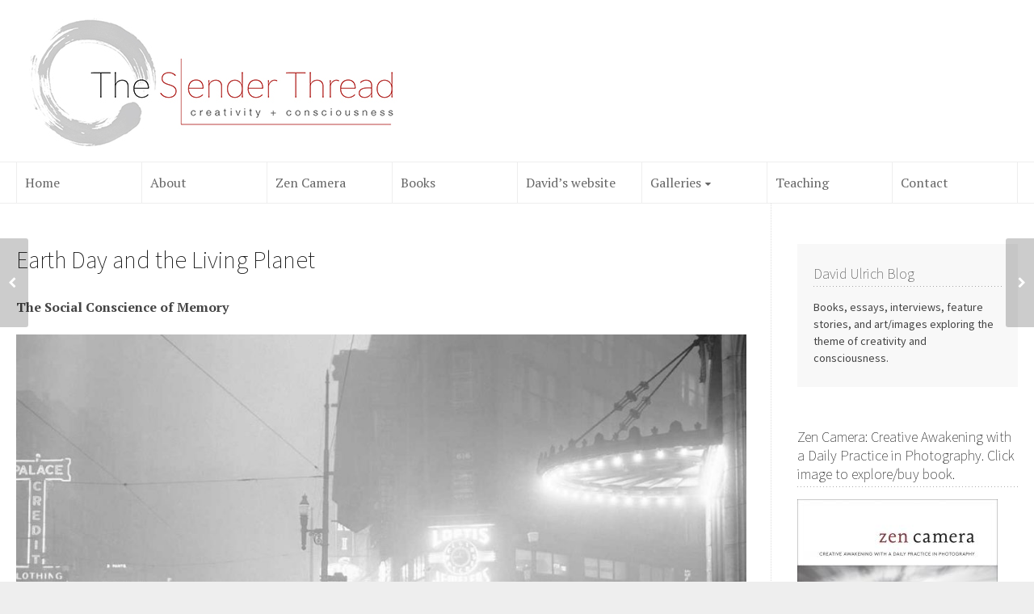

--- FILE ---
content_type: text/html; charset=UTF-8
request_url: https://theslenderthread.org/earth-day-living-planet/
body_size: 13193
content:
<!DOCTYPE html>
<!--[if lt IE 7 ]> <html lang="en-US" class="ie6"><![endif]-->
<!--[if IE 7 ]>    <html lang="en-US" class="ie7"><![endif]-->
<!--[if IE 8 ]>    <html lang="en-US" class="ie8"><![endif]-->
<!--[if IE 9 ]>    <html lang="en-US" class="ie9"><![endif]-->
<!--[if (gt IE 9)|!(IE)]><!--><html lang="en-US"><!--<![endif]-->
<head>
<meta charset="UTF-8">
<meta http-equiv="X-UA-Compatible" content="IE=edge">
<link rel="profile" href="http://gmpg.org/xfn/11">
<link rel="pingback" href="https://theslenderthread.org/xmlrpc.php">
<!--[if lt IE 9]><script src="//html5shiv.googlecode.com/svn/trunk/html5.js"></script><![endif]-->

<script type="text/javascript">
<!--
	if (top.location!= self.location) {
		top.location = self.location.href
	}
//-->
</script>
	<!-- This site is optimized with the Yoast SEO plugin v14.9 - https://yoast.com/wordpress/plugins/seo/ -->
	<title>Earth Day and the Living Planet - The Slender Thread</title>
	<meta name="robots" content="index, follow, max-snippet:-1, max-image-preview:large, max-video-preview:-1" />
	<link rel="canonical" href="http://theslenderthread.org/earth-day-living-planet/" />
	<meta property="og:locale" content="en_US" />
	<meta property="og:type" content="article" />
	<meta property="og:title" content="Earth Day and the Living Planet - The Slender Thread" />
	<meta property="og:description" content="The Social Conscience of Memory For those of us who were alive before the 70’s, we must remember. And in doing so, poignantly remind others, speak out tirelessly about our experience of the scarred earth that is forever blazed in our minds and likely still lodged in our bodies, and advocate strongly for mother earth to anyone who will listen — our elected representatives, corporate leaders, and the masses enamored [...]" />
	<meta property="og:url" content="http://theslenderthread.org/earth-day-living-planet/" />
	<meta property="og:site_name" content="The Slender Thread" />
	<meta property="article:publisher" content="https://www.facebook.com/david.ulrich.9461" />
	<meta property="article:published_time" content="2017-04-23T08:24:16+00:00" />
	<meta property="article:modified_time" content="2017-04-24T01:17:30+00:00" />
	<meta property="og:image" content="https://theslenderthread.org/wp-content/uploads/2017/04/l_pittsburgh_1944_air_quality.jpg" />
	<meta property="og:image:width" content="1200" />
	<meta property="og:image:height" content="675" />
	<script type="application/ld+json" class="yoast-schema-graph">{"@context":"https://schema.org","@graph":[{"@type":"WebSite","@id":"https://theslenderthread.org/#website","url":"https://theslenderthread.org/","name":"The Slender Thread","description":"Creativity + Consciousness, David Ulrich blog","potentialAction":[{"@type":"SearchAction","target":"https://theslenderthread.org/?s={search_term_string}","query-input":"required name=search_term_string"}],"inLanguage":"en-US"},{"@type":"ImageObject","@id":"http://theslenderthread.org/earth-day-living-planet/#primaryimage","inLanguage":"en-US","url":"https://theslenderthread.org/wp-content/uploads/2017/04/l_pittsburgh_1944_air_quality.jpg","width":1200,"height":675},{"@type":"WebPage","@id":"http://theslenderthread.org/earth-day-living-planet/#webpage","url":"http://theslenderthread.org/earth-day-living-planet/","name":"Earth Day and the Living Planet - The Slender Thread","isPartOf":{"@id":"https://theslenderthread.org/#website"},"primaryImageOfPage":{"@id":"http://theslenderthread.org/earth-day-living-planet/#primaryimage"},"datePublished":"2017-04-23T08:24:16+00:00","dateModified":"2017-04-24T01:17:30+00:00","author":{"@id":"https://theslenderthread.org/#/schema/person/4e9d8da3e5a2e5b02f6c00c621b0e53f"},"inLanguage":"en-US","potentialAction":[{"@type":"ReadAction","target":["http://theslenderthread.org/earth-day-living-planet/"]}]},{"@type":"Person","@id":"https://theslenderthread.org/#/schema/person/4e9d8da3e5a2e5b02f6c00c621b0e53f","name":"David Ulrich","image":{"@type":"ImageObject","@id":"https://theslenderthread.org/#personlogo","inLanguage":"en-US","url":"https://secure.gravatar.com/avatar/82962c0f3859aee268ff0d9ba51703f9?s=96&d=mm&r=g","caption":"David Ulrich"}}]}</script>
	<!-- / Yoast SEO plugin. -->


<link rel='dns-prefetch' href='//platform-api.sharethis.com' />
<link rel='dns-prefetch' href='//fonts.googleapis.com' />
<link rel='dns-prefetch' href='//s.w.org' />
<link rel="alternate" type="application/rss+xml" title="The Slender Thread &raquo; Feed" href="https://theslenderthread.org/feed/" />
<link rel="alternate" type="application/rss+xml" title="The Slender Thread &raquo; Comments Feed" href="https://theslenderthread.org/comments/feed/" />
		<script type="text/javascript">
			window._wpemojiSettings = {"baseUrl":"https:\/\/s.w.org\/images\/core\/emoji\/13.0.0\/72x72\/","ext":".png","svgUrl":"https:\/\/s.w.org\/images\/core\/emoji\/13.0.0\/svg\/","svgExt":".svg","source":{"concatemoji":"https:\/\/theslenderthread.org\/wp-includes\/js\/wp-emoji-release.min.js?ver=5.5.17"}};
			!function(e,a,t){var n,r,o,i=a.createElement("canvas"),p=i.getContext&&i.getContext("2d");function s(e,t){var a=String.fromCharCode;p.clearRect(0,0,i.width,i.height),p.fillText(a.apply(this,e),0,0);e=i.toDataURL();return p.clearRect(0,0,i.width,i.height),p.fillText(a.apply(this,t),0,0),e===i.toDataURL()}function c(e){var t=a.createElement("script");t.src=e,t.defer=t.type="text/javascript",a.getElementsByTagName("head")[0].appendChild(t)}for(o=Array("flag","emoji"),t.supports={everything:!0,everythingExceptFlag:!0},r=0;r<o.length;r++)t.supports[o[r]]=function(e){if(!p||!p.fillText)return!1;switch(p.textBaseline="top",p.font="600 32px Arial",e){case"flag":return s([127987,65039,8205,9895,65039],[127987,65039,8203,9895,65039])?!1:!s([55356,56826,55356,56819],[55356,56826,8203,55356,56819])&&!s([55356,57332,56128,56423,56128,56418,56128,56421,56128,56430,56128,56423,56128,56447],[55356,57332,8203,56128,56423,8203,56128,56418,8203,56128,56421,8203,56128,56430,8203,56128,56423,8203,56128,56447]);case"emoji":return!s([55357,56424,8205,55356,57212],[55357,56424,8203,55356,57212])}return!1}(o[r]),t.supports.everything=t.supports.everything&&t.supports[o[r]],"flag"!==o[r]&&(t.supports.everythingExceptFlag=t.supports.everythingExceptFlag&&t.supports[o[r]]);t.supports.everythingExceptFlag=t.supports.everythingExceptFlag&&!t.supports.flag,t.DOMReady=!1,t.readyCallback=function(){t.DOMReady=!0},t.supports.everything||(n=function(){t.readyCallback()},a.addEventListener?(a.addEventListener("DOMContentLoaded",n,!1),e.addEventListener("load",n,!1)):(e.attachEvent("onload",n),a.attachEvent("onreadystatechange",function(){"complete"===a.readyState&&t.readyCallback()})),(n=t.source||{}).concatemoji?c(n.concatemoji):n.wpemoji&&n.twemoji&&(c(n.twemoji),c(n.wpemoji)))}(window,document,window._wpemojiSettings);
		</script>
		<style type="text/css">
img.wp-smiley,
img.emoji {
	display: inline !important;
	border: none !important;
	box-shadow: none !important;
	height: 1em !important;
	width: 1em !important;
	margin: 0 .07em !important;
	vertical-align: -0.1em !important;
	background: none !important;
	padding: 0 !important;
}
</style>
	<link rel='stylesheet' id='rfpw-style-css'  href='https://theslenderthread.org/wp-content/plugins/recent-featured-posts-widget/css/style.css?ver=5.5.17' type='text/css' media='all' />
<link rel='stylesheet' id='wp-block-library-css'  href='https://theslenderthread.org/wp-includes/css/dist/block-library/style.min.css?ver=5.5.17' type='text/css' media='all' />
<link rel='stylesheet' id='pc_google_analytics-frontend-css'  href='https://theslenderthread.org/wp-content/plugins/pc-google-analytics/assets/css/frontend.css?ver=1.0.0' type='text/css' media='all' />
<link rel='stylesheet' id='wp-pagenavi-css'  href='https://theslenderthread.org/wp-content/themes/wp-prosperity/pagenavi-css.css?ver=2.70' type='text/css' media='all' />
<link rel='stylesheet' id='font-awesome-css'  href='https://theslenderthread.org/wp-content/themes/wp-prosperity/fonts/font-awesome/css/font-awesome.min.css?ver=4.4.0' type='text/css' media='all' />
<link rel='stylesheet' id='bootstrap-css'  href='https://theslenderthread.org/wp-content/themes/wp-prosperity/bootstrap.min.css?ver=3.3.1' type='text/css' media='all' />
<link rel='stylesheet' id='flexslider-css'  href='https://theslenderthread.org/wp-content/themes/wp-prosperity/flexslider.css?ver=2.6.1' type='text/css' media='all' />
<link rel='stylesheet' id='theme-shortcodes-css'  href='https://theslenderthread.org/wp-content/themes/wp-prosperity/shortcodes.css?ver=2.6.1' type='text/css' media='all' />
<link rel='stylesheet' id='default-google-fonts-css'  href='//fonts.googleapis.com/css?family=Source+Sans+Pro%3A300%2C400%2C600%2C700%2C300italic%2C400italic%2C600italic%2C700italic%7CPT+Serif%3A400%2C700%2C400italic%2C700italic&#038;ver=2.6.1' type='text/css' media='all' />
<link rel='stylesheet' id='dashicons-css'  href='https://theslenderthread.org/wp-includes/css/dashicons.min.css?ver=5.5.17' type='text/css' media='all' />
<link rel='stylesheet' id='theme-print_styles-css'  href='https://theslenderthread.org/wp-content/themes/wp-prosperity/style-print.css?ver=2.6.1' type='text/css' media='print' />
<link rel='stylesheet' id='theme-main-styles-css'  href='https://theslenderthread.org/wp-content/themes/wp-prosperity/style.css?ver=2.6.1' type='text/css' media='all' />
<link rel='stylesheet' id='theme-custom_styles-css'  href='https://theslenderthread.org/wp-content/themes/wp-prosperity/style-custom.css?ver=2.6.1' type='text/css' media='all' />
<link rel='stylesheet' id='PT+Serif-css'  href='//fonts.googleapis.com/css?family=PT+Serif%3Anormal&#038;subset=latin&#038;ver=5.5.17' type='text/css' media='all' />
<link rel='stylesheet' id='Source+Sans+Pro-css'  href='//fonts.googleapis.com/css?family=Source+Sans+Pro%3A200%2Cnormal&#038;subset=latin&#038;ver=5.5.17' type='text/css' media='all' />
<script type='text/javascript' src='https://theslenderthread.org/wp-includes/js/jquery/jquery.js?ver=1.12.4-wp' id='jquery-core-js'></script>
<script type='text/javascript' src='https://theslenderthread.org/wp-content/plugins/enable-jquery-migrate-helper/js/jquery-migrate-1.4.1-wp.js?ver=1.4.1-wp' id='jquery-migrate-js'></script>
<script type='text/javascript' src='https://theslenderthread.org/wp-content/plugins/pc-google-analytics/assets/js/frontend.min.js?ver=1.0.0' id='pc_google_analytics-frontend-js'></script>
<script type='text/javascript' src='//platform-api.sharethis.com/js/sharethis.js#source=googleanalytics-wordpress#product=ga&#038;property=5f605a2d5503590012dc880c' id='googleanalytics-platform-sharethis-js'></script>
<link rel="https://api.w.org/" href="https://theslenderthread.org/wp-json/" /><link rel="alternate" type="application/json" href="https://theslenderthread.org/wp-json/wp/v2/posts/2421" /><link rel="EditURI" type="application/rsd+xml" title="RSD" href="https://theslenderthread.org/xmlrpc.php?rsd" />
<link rel="wlwmanifest" type="application/wlwmanifest+xml" href="https://theslenderthread.org/wp-includes/wlwmanifest.xml" /> 
<link rel='shortlink' href='https://theslenderthread.org/?p=2421' />
<link rel="alternate" type="application/json+oembed" href="https://theslenderthread.org/wp-json/oembed/1.0/embed?url=https%3A%2F%2Ftheslenderthread.org%2Fearth-day-living-planet%2F" />
<link rel="alternate" type="text/xml+oembed" href="https://theslenderthread.org/wp-json/oembed/1.0/embed?url=https%3A%2F%2Ftheslenderthread.org%2Fearth-day-living-planet%2F&#038;format=xml" />
	<script>
		(function(i,s,o,g,r,a,m){i['GoogleAnalyticsObject']=r;i[r]=i[r]||function(){
		(i[r].q=i[r].q||[]).push(arguments)},i[r].l=1*new Date();a=s.createElement(o),
		m=s.getElementsByTagName(o)[0];a.async=1;a.src=g;m.parentNode.insertBefore(a,m)
		})(window,document,'script','//www.google-analytics.com/analytics.js','ga');
		
		ga('create', 'UA-26767626-2', 'auto');
		ga('send', 'pageview');
		
		</script>
<style type="text/css">
			.wpsdc-drop-cap {
				float : left;				
				padding : 0.25em 0.05em 0.25em 0;				
				font-size : 5em;
				line-height : 0.4em;}
		</style><link rel='stylesheet' type='text/css' href='https://theslenderthread.org/wp-content/plugins/subscription-options/suboptions.css' />
<meta name="viewport" content="width=device-width, initial-scale=1" />

<!-- Custom Styles from Theme Setting Page -->
<style type="text/css">
.site-container, .unboxed .site-inner, .unboxed .wrap { max-width:1280px; }
.unboxed .slideslider .flex-caption-wrap { max-width:1280px !important; }
.site-header .wrap { height:120px;}
.entry-header .entry-meta { padding:0; background:transparent; }
h1.site-title, .site-title { font-family:PT Serif;font-style:normal;font-weight:normal;font-size:24px;text-transform:none; }
h1,h2,h3,h4,h5,h6 { font-family:Source Sans Pro;font-weight:200;text-transform:none; }
h2.widgettitle, h2.widget-title {font-size:18px;}
h1 {font-size:30px;}
h2 {font-size:28px;}
h3 {font-size:26px;}
h4 {font-size:24px;}
h5 {font-size:20px;}
h6 {font-size:18px;}
body { font-family:PT Serif;font-weight:normal;font-size:16px;line-height:1.8;text-transform:none; }
.site-inner .sidebar { font-family:Source Sans Pro;font-style:normal;font-weight:normal;font-size:14px;line-height:1.5;text-transform:none; }
.nav-primary { font-family:Source Sans Pro;font-style:normal;font-weight:normal;font-size:14px;text-transform:none; }
.nav-secondary { font-family:PT Serif;font-size:16px;text-transform:none; }
.nav-fixed { font-family:Source Sans Pro;font-style:normal;font-weight:normal;font-size:14px;text-transform:none; }
.comment-metadata,.wp-caption,.wp-caption-text,.entry-caption,.gallery-caption,.entry-media .thumb-caption,.sitemap-entry-meta,.entry-meta { font-family:Source Sans Pro;font-style:normal;font-weight:normal;font-size:14px;text-transform:none; }
.site-container { border: 0; }
.site-container { border-color:#000000; }
.site-description { color:#a8a5a5!important;}
.darkheader .site-description { color:#a8a5a5!important;}
.site-footer { background-color:#e8e8e8; }
.site-footer { color:#000000; }
.site-footer .site-icons a { color:#0047ff !important; } .site-footer .site-icons a:hover { color:#fff !important }
.read-more { display:none !important; }
</style>
</head>

<body class="post-template-default single single-post postid-2421 single-format-standard c-sn two-column unboxed nav-arrows nav-just" itemscope="itemscope" itemtype="http://schema.org/WebPage">

	
	
	<!-- OUTER SITE CONTAINER (.site-container) -->
	<div class="site-container">

		
		
				<!-- SITE HEADER (.site-header) -->
		<header class="site-header" itemscope="itemscope" itemtype="http://schema.org/WPHeader">

			<div class="wrap">

				<div class="site-branding">
					<a href="https://theslenderthread.org/" title="The Slender Thread" rel="home">
						<div class="site-title" itemprop="headline">
																<span class="site-logo">
										<img src="https://theslenderthread.org/wp-content/uploads/2016/06/The-Slender-Thread-heading.jpg" alt="The Slender Thread" />
									</span>
														</div>
											</a>
				</div><!-- .site-branding -->

				
			</div><!-- .wrap -->

		</header>
		<!-- END SITE HEADER (.site-header) -->
		
						<div class="nav-below-header">
					<!-- HEADER NAVIGATION (.nav-secondary) -->
<nav class="nav-secondary" itemscope="itemscope" itemtype="http://schema.org/SiteNavigationElement">

	<div class="wrap">

		<span title="Display Menu" class="menu-toggle">
			<i class="fa fa-navicon"></i>
		</span>

		<ul id="secnav" class="nav-menu"><li id="menu-item-393" class="menu-item menu-item-type-custom menu-item-object-custom menu-item-393"><a href="/">Home</a></li>
<li id="menu-item-388" class="menu-item menu-item-type-post_type menu-item-object-page menu-item-388"><a href="https://theslenderthread.org/about/">About</a></li>
<li id="menu-item-2126" class="menu-item menu-item-type-post_type menu-item-object-page menu-item-2126"><a href="https://theslenderthread.org/zen-camera/">Zen Camera</a></li>
<li id="menu-item-2057" class="menu-item menu-item-type-post_type menu-item-object-page menu-item-2057"><a href="https://theslenderthread.org/books/">Books</a></li>
<li id="menu-item-395" class="menu-item menu-item-type-custom menu-item-object-custom menu-item-395"><a target="_blank" rel="noopener noreferrer" href="http://www.creativeguide.com">David&#8217;s website</a></li>
<li id="menu-item-394" class="menu-item menu-item-type-post_type menu-item-object-page menu-item-has-children menu-item-394"><a href="https://theslenderthread.org/galleries/">Galleries</a>
<ul class="sub-menu">
	<li id="menu-item-2073" class="menu-item menu-item-type-post_type menu-item-object-page menu-item-2073"><a href="https://theslenderthread.org/hawaii-landscape-transformation/">Hawai‘i: Landscape of Transformation</a></li>
	<li id="menu-item-2074" class="menu-item menu-item-type-post_type menu-item-object-page menu-item-2074"><a href="https://theslenderthread.org/image-gallery-two/">Samsara: Desire and Illusion</a></li>
</ul>
</li>
<li id="menu-item-1980" class="menu-item menu-item-type-post_type menu-item-object-page menu-item-1980"><a href="https://theslenderthread.org/teaching/">Teaching</a></li>
<li id="menu-item-397" class="menu-item menu-item-type-custom menu-item-object-custom menu-item-397"><a href="mailto:theslenderthread@gmail.com">Contact</a></li>
</ul>				<span title="Display Search Form" class="search-button">
					<i class="fa fa-search"></i>
				</span>
			
	</div><!-- .wrap -->

</nav> 
<!-- END SECONDARY NAVIGATION (.nav-secondary) -->				</div>
			
					<!-- TOPBAR SEARCH FORM (.topnav-search) -->
			<div class="topnav-search">
				<div class="wrap">
					<form method="get" class="search-form clearfix" action="https://theslenderthread.org/">
	<label><span class="screen-reader-text">Search for: </span></label>
	<i class="fa fa-search"></i>
	<input type="text" class="search-field" placeholder="Enter Search Terms" value="" name="s" title="Enter Search Terms" /><input type="submit" class="search-submit" value="Search" />
</form>				</div>
			</div><!-- .topnav-search) -->
			<!-- END SEARCH FORM (.topnav-search) -->
		
		
		<!-- INNER SITE CONTAINER (.site-inner) -->
		<div class="site-inner">

			<div class="site-inner-wrap">

			<div class="tb-col-border narrow"></div>

			<div class="tb-col-border wide"></div>

			<!-- PRIMARY CONTENT AREA (#primary) -->
			<div id="primary" class="content-area">

				<!-- CONTENT AREA (.site-content) -->
				<main id="content" class="site-content" itemprop="mainContentOfPage">

					
						<div itemscope="itemscope" itemtype="http://schema.org/Blog">
							<article id="post-2421" class="post-2421 post type-post status-publish format-standard has-post-thumbnail hentry category-gathering-together category-photography gathering-together photography" itemscope="itemscope" itemtype="http://schema.org/BlogPosting" itemprop="blogPost">
								
							<div class="entry-wrap">

								<div class="entry-container">

									 
										<header class="entry-header">
													<h1 class="entry-title" itemprop="headline">
			<span>
								Earth Day and the Living Planet			</span>
		</h1>
	<div class="entry-meta"><meta itemprop="datePublished" content="2017-04-22T22:24:16-10:00"></div><!-- .entry-meta -->										</header><!-- .entry-header -->
									
									
									<div class="entry-content" itemprop="text">
										<p><strong>The Social Conscience of Memory</strong></p>
<div id="attachment_2424" style="width: 1034px" class="wp-caption aligncenter"><a href="http://theslenderthread.org/wp-content/uploads/2017/04/l_pittsburgh_1944_air_quality.jpg"><img aria-describedby="caption-attachment-2424" loading="lazy" class="wp-image-2424 size-large" src="http://theslenderthread.org/wp-content/uploads/2017/04/l_pittsburgh_1944_air_quality-1024x576.jpg" alt="" width="1024" height="576" srcset="https://theslenderthread.org/wp-content/uploads/2017/04/l_pittsburgh_1944_air_quality-1024x576.jpg 1024w, https://theslenderthread.org/wp-content/uploads/2017/04/l_pittsburgh_1944_air_quality-300x169.jpg 300w, https://theslenderthread.org/wp-content/uploads/2017/04/l_pittsburgh_1944_air_quality-768x432.jpg 768w, https://theslenderthread.org/wp-content/uploads/2017/04/l_pittsburgh_1944_air_quality.jpg 1200w" sizes="(max-width: 1024px) 100vw, 1024px" /></a><p id="caption-attachment-2424" class="wp-caption-text">Noon air in Pittsburgh during the mid-40&#8217;s at the height of steel production, photographer unknown</p></div>
<span class="wpsdc-drop-cap">F</span>or those of us who were alive before the 70’s, we must remember. And in doing so, poignantly remind others, speak out tirelessly about our experience of the scarred earth that is forever blazed in our minds and likely still lodged in our bodies, and advocate strongly for mother earth to anyone who will listen — our elected representatives, corporate leaders, and the masses enamored with consumer pleasures.</p>
<p>When I was young, I grew up in Akron Ohio—part of the industrial heartland. Nixon country then, Trumplandia today. My parents were from McKeesport, near Pittsburgh, and both sets of my grandparents had modest homes there, an alley apart. My grandfathers worked for the coal burning steel mills and heated their homes with coal burning furnaces. My brothers and I found great delight in playing in the coal cellars, emerging black with coal residue on our skin and clothes. Western PA and Eastern Ohio were home to the great American steel mills. Akron was the rubber capital where Firestone, Goodyear, and Goodrich had their rubber and tire manufacturing plants.</p>
<p>Often in Akron, we would wake up to the pungent smell of rubber infusing the air, and irritating the lungs and throat. When I was no older than twenty-one (and I was a competitive swimmer),  a routine chest X-ray revealed the beginning of scar tissue in my lungs and the doctor advised moving away from the Midwest in search of cleaner air. The Cuyahoga river in Cleveland caught fire from chemical pollutants. Lake Erie had fish with open tumors and sores on their gills. Our science textbooks in college taught us that the last truly virgin, clean air in America disappeared over Colorado in 1968.</p>
<div id="attachment_2426" style="width: 410px" class="wp-caption alignleft"><a href="http://theslenderthread.org/wp-content/uploads/2017/04/cleveland-skyline-pollution-7-20-73.jpg"><img aria-describedby="caption-attachment-2426" loading="lazy" class="wp-image-2426" src="http://theslenderthread.org/wp-content/uploads/2017/04/cleveland-skyline-pollution-7-20-73-300x204.jpg" alt="" width="400" height="272" srcset="https://theslenderthread.org/wp-content/uploads/2017/04/cleveland-skyline-pollution-7-20-73-300x204.jpg 300w, https://theslenderthread.org/wp-content/uploads/2017/04/cleveland-skyline-pollution-7-20-73.jpg 600w" sizes="(max-width: 400px) 100vw, 400px" /></a><p id="caption-attachment-2426" class="wp-caption-text">Downtown Cleveland, early 1970&#8217;s</p></div>
<div id="attachment_2427" style="width: 410px" class="wp-caption alignleft"><a href="http://theslenderthread.org/wp-content/uploads/2017/04/GW-Bridge-early-70s.jpg"><img aria-describedby="caption-attachment-2427" loading="lazy" class="wp-image-2427" src="http://theslenderthread.org/wp-content/uploads/2017/04/GW-Bridge-early-70s-300x169.jpg" alt="" width="400" height="225" srcset="https://theslenderthread.org/wp-content/uploads/2017/04/GW-Bridge-early-70s-300x169.jpg 300w, https://theslenderthread.org/wp-content/uploads/2017/04/GW-Bridge-early-70s-768x432.jpg 768w, https://theslenderthread.org/wp-content/uploads/2017/04/GW-Bridge-early-70s-1024x576.jpg 1024w, https://theslenderthread.org/wp-content/uploads/2017/04/GW-Bridge-early-70s.jpg 1280w" sizes="(max-width: 400px) 100vw, 400px" /></a><p id="caption-attachment-2427" class="wp-caption-text">Manhattan and GW Bridge, early 1970&#8217;s</p></div>
<p>New Jersey to Chicago was an industrial toilet. The air in Pittsburgh reminded me of the extreme pollution of Chinese cities today. Homes were filthy; the air was so dirty that houses and buildings were stained a permanent brown, with an 1/8 inch of fine dirt covering all surfaces, always. Blowing your nose from the constant irritation left brown stains on the handkerchief. My brothers and I were so ignorant about this “normalized” condition that that we would laugh devilishly about the thick, black mucus.</p>
<p>Do you remember flying into cities? After winging over open ocean or the great plains, once we would fly several hundred miles near a city, the air would start becoming hazy and tannish-brown. When I was growing up, sometimes sunsets were non-existent, completely obscured by the haze and filth. When we did see the sunsets, they were exquisitely beautiful for all the wrong reasons—orange and flaming as the fading light was filtered through the airy mass of particulate pollutants. To this day, I find sunset photographs to be a subversive reminder of how sublime beauty is often found in the most paradoxical conditions—and we must look beyond the beauty and not be fooled.</p>
<p>Before 1970, brown was the color of the air, not the earth. As children, we took this as a matter of course. All the while, the adults were gravely worried. The environment belonged to everyone and was not a partisan issue back then. Successive administrations, Democrats and Republicans, beginning in the Kennedy era in 1963, fought and clawed to insure our survival and the health of the planet. The Clean Air act was passed in 1963 and significantly amended in 1970, 1977, and 1990. The EPA (Environmental Protection Agency) was established in 1970, under President Nixon. Under the first Bush Presidency, EPA Administrator, William K. Reilly named the Clean Air Act of 1990 as his most important accomplishment. We must look beyond politics and continue their work.</p>
<p>The planet is not, and cannot be, a partisan or even just a national issue. Otherwise the earth is doomed, as are we.</p>
<p>How can we help? We must look deep within. Each of us has skill sets and personal and professional talents that can and must be placed in the service of our living earth. I kick myself with the guilt of wisdom looking backwards at having powerful tools — a camera and a pen — and never once thinking of documenting the overwhelmingly filthy air and water of my home—the effects of rubber, steel, and hard industry of the heartland. And, in my youth, I could not yet make the connection between the “good life” of post-war America and its growing rampant consumerism with humanistic and environmental values that honored the mother of our existence, the earth, and our profound interdependence with nature and each other. We are all one, but rarely have the consciousness to know this experientially within ourselves. Perhaps if we really knew the unity of life, our actions would become more responsible, more humane, and less prone to upsetting natural and planetary balances.</p>
<div id="attachment_2429" style="width: 510px" class="wp-caption alignright"><a href="http://theslenderthread.org/wp-content/uploads/2017/04/cayuhoga-river-fire.jpg"><img aria-describedby="caption-attachment-2429" loading="lazy" class="wp-image-2429" src="http://theslenderthread.org/wp-content/uploads/2017/04/cayuhoga-river-fire-300x200.jpg" alt="" width="500" height="333" srcset="https://theslenderthread.org/wp-content/uploads/2017/04/cayuhoga-river-fire-300x200.jpg 300w, https://theslenderthread.org/wp-content/uploads/2017/04/cayuhoga-river-fire-768x512.jpg 768w, https://theslenderthread.org/wp-content/uploads/2017/04/cayuhoga-river-fire-1024x683.jpg 1024w, https://theslenderthread.org/wp-content/uploads/2017/04/cayuhoga-river-fire-740x493.jpg 740w, https://theslenderthread.org/wp-content/uploads/2017/04/cayuhoga-river-fire-400x266.jpg 400w, https://theslenderthread.org/wp-content/uploads/2017/04/cayuhoga-river-fire.jpg 1200w" sizes="(max-width: 500px) 100vw, 500px" /></a><p id="caption-attachment-2429" class="wp-caption-text">Spontaneous combustion of Cuyahoga River, early 1970&#8217;s</p></div>
<p>The man I will call a great scholar of the earth, Thomas Berry, sees the universe as a “communion of subjects, not a collection of objects.” As a photographer, there are times when I experience rare moments of seeing the world as an indivisible whole of which I am a part and can know my place, not through intellect but through a mysterious process of seeing and recognizing the beating heart of the world. Berry exclaims that now, “We no longer read the book of the universe.” He explains a truth most sensitive people cannot completely resign themselves to. “We achieved extensive control over the mechanistic and even the biological functioning of the natural world, but this control itself has produced deadly consequences. We have not only controlled the planet in much of its basic functioning; we have, to an extensive degree, extinguished the life systems themselves. We have silenced so many of those wonderful voices of the universe that once spoke to us of the grand mysteries of existence.”</p>
<p>The territory of personal identity and individual desire pales in the light of consciousness. When we strive to view the world with respect and awareness, the springs of consciousness flow through the act of seeing. We cannot help but be touched by seeing what is. The earth demands that we relinquish the illusion of separateness. We must cut across all boundaries that separate us, put our differences aside, and come together as one people of one world. Use your powers in whatever life domain you excel to help heal the planet. Make sacrifices. Take responsibility. Don’t let this moment pass without action as I did in my youth. Let’s not look back from a dystopian future and realize what we have and what we could have done now, today, in this moment. Remember the past, witness the present, and endeavor to make a difference for future generations on a healthy, habitable earth.</p>
<blockquote><p>Bill Mckibben, ardent environmentalist, writes in the New York Times this week about Trump’s current initiatives in dismantling current environmental policy: “The effects will be felt not immediately but over decades and centuries and millenniums. More ice will melt, and that will cut the planet’s reflectivity, amplifying the warming; more permafrost will thaw, and that will push more methane into the atmosphere, trapping yet more heat. The species that go extinct as a result of the warming won’t mostly die in the next four years, but they will die. The nations that will be submerged won’t sink beneath the waves on his watch, but they will sink. No president will be able to claw back this time — crucial time, since we’re right now breaking the back of the climate system.”</p></blockquote>
<p>I stand steadfast with the hundreds of thousands today who made themselves heard in support of facts and responsible global policy in the worldwide March for Science.</p>
									</div><!-- .entry-content -->

								</div> <!-- .entry-container -->

								<footer class="entry-footer">
										<div id="sharelinks" class="share-icons">

					<h6>Share this Entry</h6>
		
		<a data-toggle="tooltip" title="Share this Entry on Facebook" rel="external" class="facebook" href="http://www.facebook.com/sharer/sharer.php?u=https://theslenderthread.org/?p=2421"><i class="fa fa-facebook"></i>Facebook</a><a data-toggle="tooltip" title="Share this Entry on Google+" rel="external" class="googleplus" href="https://plus.google.com/share?url=https://theslenderthread.org/?p=2421"><i class="fa fa-google-plus"></i>Google+</a><a data-toggle="tooltip" title="Tweet this Entry on Twitter" rel="external" class="twitter" href="http://twitter.com/home?status=Earth+Day+and+the+Living+Planet:https://theslenderthread.org/?p=2421"><i class="fa fa-twitter"></i>Twitter</a><a data-toggle="tooltip" title="Pin this Entry on Pinterest" rel="external" class="pinterest" href="http://pinterest.com/pin/create/button/?url=https://theslenderthread.org/?p=2421&amp;media=https://theslenderthread.org/wp-content/uploads/2017/04/l_pittsburgh_1944_air_quality-1024x576.jpg"><i class="fa fa-pinterest"></i>Pinterest</a><a data-toggle="tooltip" title="Share this Entry on LinkedIn" rel="external" class="linkedin" href="http://www.linkedin.com/shareArticle?mini=true&amp;url=https://theslenderthread.org/?p=2421&amp;title=Earth+Day+and+the+Living+Planet"><i class="fa fa-linkedin"></i>LinkedIn</a><a data-toggle="tooltip" title="Stumble this Entry on StumbleUpon" rel="external" class="stumbleupon"  href="http://www.stumbleupon.com/submit?url=https://theslenderthread.org/?p=2421&amp;title=Earth+Day+and+the+Living+Planet"><i class="fa fa-stumbleupon"></i>StumbleUpon</a><a data-toggle="tooltip" title="Share this on Reddit" rel="external" class="reddit" href="http://reddit.com/submit?url=https://theslenderthread.org/?p=2421&amp;title=Earth+Day+and+the+Living+Planet"><i class="fa fa-reddit"></i>Reddit</a><a data-toggle="tooltip" title="Share this Entry via Email" rel="external" class="email" href="mailto:?subject=Earth+Day+and+the+Living+Planet&amp;body=Earth+Day+and+the+Living+Planet:https://theslenderthread.org/?p=2421"><i class="fa fa-linkedin"></i>Email</a>
	</div>

<div class="entry-meta"><meta itemprop="image" content="https://theslenderthread.org/wp-content/themes/wp-prosperity/bg18.jpg"></div><!-- .entry-meta -->								</footer><!-- .entry-footer -->

							</div> <!-- .entry-wrap -->							</article><!-- .post -->


<div id="comments" class="entry-comments">

	
	
</div><!-- #comments -->
	<nav class="pagination post-navigation">
		<div class="nav-links">
							<div class="alignleft">
					<a href="https://theslenderthread.org/creativity-and-zen/" title="Creativity and Zen">
						<i class="fa fa-chevron-left"></i><span class="nav-link-text">Creativity and Zen</span>
					</a>
				</div>
							<div class="alignright">
					<a href="https://theslenderthread.org/zen-camera-seeing-five-visual-elements-photography/" title="Zen Camera: Seeing and the Five Visual Elements of Photography">
						<span class="nav-link-text">Zen Camera: Seeing and the Five Visual Elements of Photography</span><i class="fa fa-chevron-right"></i>
					</a>
				</div>
					</div><!-- .nav-links -->
	</nav><!-- .pagination -->

</div>
					
				</main><!-- END CONTENT AREA (.site-content) -->

				
				<!-- SIDEBAR NARROW (.sidebar-narrow) -->
				<aside class="sidebar sidebar-narrow" itemscope="itemscope" itemtype="http://schema.org/WPSideBar">
					<section id="prosperitytext-widget-2" class="widget prosperitytext"><div class="widget-wrap"><div class="prosperity-text wide" style="font-size:14px;padding-top:25px;padding-bottom:25px;background-image:url(https://theslenderthread.org/wp-content/themes/wp-prosperity/images/blank.gif);text-align:left;background-color:#f8f8f8;color:#444444!important;"><div class="wrap"><h2 class="widget-title widgettitle">David Ulrich Blog</h2>Books, essays, interviews, feature stories, and art/images exploring the theme of creativity and consciousness.</div></div></div></section><section id="media_image-2" class="widget widget_media_image"><div class="widget-wrap"><h2 class="widget-title widgettitle">Zen Camera: Creative Awakening with a Daily Practice in Photography. Click image to explore/buy book.</h2><a href="http://creativeguide.com/zen-camera/"><img width="248" height="300" src="https://theslenderthread.org/wp-content/uploads/2018/09/Zen-Camera-V5.final_.stroke-248x300.jpg" class="image wp-image-2614  attachment-medium size-medium" alt="" loading="lazy" style="max-width: 100%; height: auto;" srcset="https://theslenderthread.org/wp-content/uploads/2018/09/Zen-Camera-V5.final_.stroke-248x300.jpg 248w, https://theslenderthread.org/wp-content/uploads/2018/09/Zen-Camera-V5.final_.stroke-768x929.jpg 768w, https://theslenderthread.org/wp-content/uploads/2018/09/Zen-Camera-V5.final_.stroke-846x1024.jpg 846w, https://theslenderthread.org/wp-content/uploads/2018/09/Zen-Camera-V5.final_.stroke.jpg 952w" sizes="(max-width: 248px) 100vw, 248px" /></a></div></section><section id="widget_sp_image-6" class="widget widget_sp_image"><div class="widget-wrap"><h2 class="widget-title widgettitle">Photography for Social Change, Chaminade University, Spring 2016  Click image to enter</h2><a href="http://theslenderthread.org/photography-social-change-spring-2016/" target="_blank" class="widget_sp_image-image-link" title="Photography for Social Change, Chaminade University, Spring 2016  Click image to enter"><img width="150" height="150" alt="Madison Choi" class="attachment-thumbnail alignleft" style="max-width: 100%;" src="https://theslenderthread.org/wp-content/uploads/2016/06/Madison-Choi2-150x150.jpg" /></a></div></section><section id="categories-4" class="widget widget_categories"><div class="widget-wrap"><h2 class="widget-title widgettitle">Categories</h2>
			<ul>
					<li class="cat-item cat-item-8"><a href="https://theslenderthread.org/category/art-and-spiritual-practice/">Art and Spiritual Practice</a> (48)
</li>
	<li class="cat-item cat-item-10"><a href="https://theslenderthread.org/category/buddhism/">Buddhism</a> (28)
</li>
	<li class="cat-item cat-item-6"><a href="https://theslenderthread.org/category/creativity/">Creativity</a> (54)
</li>
	<li class="cat-item cat-item-90"><a href="https://theslenderthread.org/category/education/">Education</a> (10)
</li>
	<li class="cat-item cat-item-152"><a href="https://theslenderthread.org/category/featured-posts/">Featured Posts</a> (21)
</li>
	<li class="cat-item cat-item-102"><a href="https://theslenderthread.org/category/gathering-together/">Gathering Together</a> (12)
</li>
	<li class="cat-item cat-item-9"><a href="https://theslenderthread.org/category/gurdjieff/">Gurdjieff</a> (29)
</li>
	<li class="cat-item cat-item-11"><a href="https://theslenderthread.org/category/photography/">Photography</a> (36)
</li>
	<li class="cat-item cat-item-1"><a href="https://theslenderthread.org/category/uncategorized/">Uncategorized</a> (6)
</li>
	<li class="cat-item cat-item-12"><a href="https://theslenderthread.org/category/workshops-and-classes/">Workshops and classes</a> (12)
</li>
	<li class="cat-item cat-item-7"><a href="https://theslenderthread.org/category/yoga/">Yoga</a> (19)
</li>
	<li class="cat-item cat-item-160"><a href="https://theslenderthread.org/category/zen-camera/">Zen Camera</a> (6)
</li>
			</ul>

			</div></section><section id="rfpw_widget-2" class="widget widget_rfpw_widget"><div class="widget-wrap"><h2 class="widget-title widgettitle">Featured Posts</h2><ul class="rfpw-dropdown-post"><li class="rfpw-dropdown-content"><div class="rfpw-image-link"><a href="https://theslenderthread.org/art-and-self-knowledge/"><img style="width: 30&#37;; border-radius: 0;" src="https://theslenderthread.org/wp-content/uploads/2015/08/Silence-©-Hengki-Koentjoro-150x150.jpg"></a></div><div style="width:60&#37;; top: 0px;" class="rfpw-dropdown-text">
						 <a href="https://theslenderthread.org/art-and-self-knowledge/">Art and Self Knowledge</a><div class="rfpw-date-time"><span class="rfpw-date">August 29, 2015</span></div></div></li><li class="rfpw-dropdown-content"><div class="rfpw-image-link"><a href="https://theslenderthread.org/spiritual-practice-for-a-new-generation/"><img style="width: 30&#37;; border-radius: 0;" src="https://theslenderthread.org/wp-content/uploads/2014/07/Manoa-Skies-150x150.jpg"></a></div><div style="width:60&#37;; top: 0px;" class="rfpw-dropdown-text">
						 <a href="https://theslenderthread.org/spiritual-practice-for-a-new-generation/">Spiritual Practice for a New Generation</a><div class="rfpw-date-time"><span class="rfpw-date">July 4, 2014</span></div></div></li><li class="rfpw-dropdown-content"><div class="rfpw-image-link"><a href="https://theslenderthread.org/into-the-heart-of-vision/"><img style="width: 30&#37;; border-radius: 0;" src="https://theslenderthread.org/wp-content/uploads/2013/09/07.-Shelburne-Falls75-150x150.jpg"></a></div><div style="width:60&#37;; top: 0px;" class="rfpw-dropdown-text">
						 <a href="https://theslenderthread.org/into-the-heart-of-vision/">Into the Heart of Vision</a><div class="rfpw-date-time"><span class="rfpw-date">September 28, 2013</span></div></div></li><li class="rfpw-dropdown-content"><div class="rfpw-image-link"><a href="https://theslenderthread.org/deep-perception/"><img style="width: 30&#37;; border-radius: 0;" src="https://theslenderthread.org/wp-content/uploads/2013/05/Hengki-Koentjero-150x150.jpg"></a></div><div style="width:60&#37;; top: 0px;" class="rfpw-dropdown-text">
						 <a href="https://theslenderthread.org/deep-perception/">Deep Perception</a><div class="rfpw-date-time"><span class="rfpw-date">May 11, 2013</span></div></div></li><li class="rfpw-dropdown-content"><div class="rfpw-image-link"><a href="https://theslenderthread.org/a-patch-of-blue-sky/"><img style="width: 30&#37;; border-radius: 0;" src="https://theslenderthread.org/wp-content/uploads/2013/01/ricard-150x150.jpg"></a></div><div style="width:60&#37;; top: 0px;" class="rfpw-dropdown-text">
						 <a href="https://theslenderthread.org/a-patch-of-blue-sky/">A Patch of Blue Sky</a><div class="rfpw-date-time"><span class="rfpw-date">January 13, 2013</span></div></div></li><li class="rfpw-dropdown-content"><div class="rfpw-image-link"><a href="https://theslenderthread.org/lives-of-quiet-desperation/"><img style="width: 30&#37;; border-radius: 0;" src="https://theslenderthread.org/wp-content/uploads/2012/12/Hengki-Koentjoro-150x150.jpg"></a></div><div style="width:60&#37;; top: 0px;" class="rfpw-dropdown-text">
						 <a href="https://theslenderthread.org/lives-of-quiet-desperation/">Lives of Quiet Desperation</a><div class="rfpw-date-time"><span class="rfpw-date">December 16, 2012</span></div></div></li><li class="rfpw-dropdown-content"><div class="rfpw-image-link"><a href="https://theslenderthread.org/broadening-the-arc-of-devotion/"><img style="width: 30&#37;; border-radius: 0;" src="https://theslenderthread.org/wp-content/uploads/2012/11/Alan-Arkin-150x150.jpg"></a></div><div style="width:60&#37;; top: 0px;" class="rfpw-dropdown-text">
						 <a href="https://theslenderthread.org/broadening-the-arc-of-devotion/">Broadening the Arc of Devotion</a><div class="rfpw-date-time"><span class="rfpw-date">November 18, 2012</span></div></div></li><li class="rfpw-dropdown-content"><div class="rfpw-image-link"><a href="https://theslenderthread.org/to-live-the-question/"><img style="width: 30&#37;; border-radius: 0;" src="https://theslenderthread.org/wp-content/uploads/2012/10/Needleman2smooth2-150x150.jpg"></a></div><div style="width:60&#37;; top: 0px;" class="rfpw-dropdown-text">
						 <a href="https://theslenderthread.org/to-live-the-question/">To Live the Question</a><div class="rfpw-date-time"><span class="rfpw-date">October 20, 2012</span></div></div></li><li class="rfpw-dropdown-content"><div class="rfpw-image-link"><a href="https://theslenderthread.org/989/"><img style="width: 30&#37;; border-radius: 0;" src="https://theslenderthread.org/wp-content/uploads/2012/10/MG_7148-150x150.jpg"></a></div><div style="width:60&#37;; top: 0px;" class="rfpw-dropdown-text">
						 <a href="https://theslenderthread.org/989/">A Visit with Ram Dass</a><div class="rfpw-date-time"><span class="rfpw-date">October 6, 2012</span></div></div></li><li class="rfpw-dropdown-content"><div class="rfpw-image-link"><a href="https://theslenderthread.org/diamonds-and-rust-a-conversation-with-david-ulrich/"><img style="width: 30&#37;; border-radius: 0;" src="https://theslenderthread.org/wp-content/uploads/2012/06/092-150x150.jpg"></a></div><div style="width:60&#37;; top: 0px;" class="rfpw-dropdown-text">
						 <a href="https://theslenderthread.org/diamonds-and-rust-a-conversation-with-david-ulrich/">Diamonds and Rust: Art and Inner Life</a><div class="rfpw-date-time"><span class="rfpw-date">June 24, 2012</span></div></div></li><li class="rfpw-dropdown-content"><div class="rfpw-image-link"><a href="https://theslenderthread.org/what-is-photographic-vision/"><img style="width: 30&#37;; border-radius: 0;" src="https://theslenderthread.org/wp-content/uploads/2012/09/009-150x150.jpg"></a></div><div style="width:60&#37;; top: 0px;" class="rfpw-dropdown-text">
						 <a href="https://theslenderthread.org/what-is-photographic-vision/">What is Photographic Vision?</a><div class="rfpw-date-time"><span class="rfpw-date">September 22, 2012</span></div></div></li><li class="rfpw-dropdown-content"><div class="rfpw-image-link"><a href="https://theslenderthread.org/encountering-the-teachings-of-gurdjieff/"><img style="width: 30&#37;; border-radius: 0;" src="https://theslenderthread.org/wp-content/uploads/2012/06/DavidUlrich1970-150x150.jpg"></a></div><div style="width:60&#37;; top: 0px;" class="rfpw-dropdown-text">
						 <a href="https://theslenderthread.org/encountering-the-teachings-of-gurdjieff/">Encountering the Teachings of Gurdjieff</a><div class="rfpw-date-time"><span class="rfpw-date">June 10, 2012</span></div></div></li></ul></div></section><section id="archives-4" class="widget widget_archive"><div class="widget-wrap"><h2 class="widget-title widgettitle">Archives</h2>		<label class="screen-reader-text" for="archives-dropdown-4">Archives</label>
		<select id="archives-dropdown-4" name="archive-dropdown">
			
			<option value="">Select Month</option>
				<option value='https://theslenderthread.org/2021/11/'> November 2021 </option>
	<option value='https://theslenderthread.org/2020/07/'> July 2020 </option>
	<option value='https://theslenderthread.org/2020/05/'> May 2020 </option>
	<option value='https://theslenderthread.org/2020/01/'> January 2020 </option>
	<option value='https://theslenderthread.org/2018/12/'> December 2018 </option>
	<option value='https://theslenderthread.org/2018/09/'> September 2018 </option>
	<option value='https://theslenderthread.org/2018/03/'> March 2018 </option>
	<option value='https://theslenderthread.org/2018/02/'> February 2018 </option>
	<option value='https://theslenderthread.org/2017/12/'> December 2017 </option>
	<option value='https://theslenderthread.org/2017/10/'> October 2017 </option>
	<option value='https://theslenderthread.org/2017/07/'> July 2017 </option>
	<option value='https://theslenderthread.org/2017/06/'> June 2017 </option>
	<option value='https://theslenderthread.org/2017/04/'> April 2017 </option>
	<option value='https://theslenderthread.org/2017/02/'> February 2017 </option>
	<option value='https://theslenderthread.org/2016/12/'> December 2016 </option>
	<option value='https://theslenderthread.org/2016/10/'> October 2016 </option>
	<option value='https://theslenderthread.org/2016/06/'> June 2016 </option>
	<option value='https://theslenderthread.org/2015/08/'> August 2015 </option>
	<option value='https://theslenderthread.org/2015/05/'> May 2015 </option>
	<option value='https://theslenderthread.org/2015/01/'> January 2015 </option>
	<option value='https://theslenderthread.org/2014/12/'> December 2014 </option>
	<option value='https://theslenderthread.org/2014/09/'> September 2014 </option>
	<option value='https://theslenderthread.org/2014/07/'> July 2014 </option>
	<option value='https://theslenderthread.org/2014/05/'> May 2014 </option>
	<option value='https://theslenderthread.org/2014/02/'> February 2014 </option>
	<option value='https://theslenderthread.org/2013/11/'> November 2013 </option>
	<option value='https://theslenderthread.org/2013/09/'> September 2013 </option>
	<option value='https://theslenderthread.org/2013/07/'> July 2013 </option>
	<option value='https://theslenderthread.org/2013/06/'> June 2013 </option>
	<option value='https://theslenderthread.org/2013/05/'> May 2013 </option>
	<option value='https://theslenderthread.org/2013/04/'> April 2013 </option>
	<option value='https://theslenderthread.org/2013/03/'> March 2013 </option>
	<option value='https://theslenderthread.org/2013/02/'> February 2013 </option>
	<option value='https://theslenderthread.org/2013/01/'> January 2013 </option>
	<option value='https://theslenderthread.org/2012/12/'> December 2012 </option>
	<option value='https://theslenderthread.org/2012/11/'> November 2012 </option>
	<option value='https://theslenderthread.org/2012/10/'> October 2012 </option>
	<option value='https://theslenderthread.org/2012/09/'> September 2012 </option>
	<option value='https://theslenderthread.org/2012/08/'> August 2012 </option>
	<option value='https://theslenderthread.org/2012/07/'> July 2012 </option>
	<option value='https://theslenderthread.org/2012/06/'> June 2012 </option>
	<option value='https://theslenderthread.org/2012/05/'> May 2012 </option>
	<option value='https://theslenderthread.org/2012/04/'> April 2012 </option>
	<option value='https://theslenderthread.org/2012/03/'> March 2012 </option>
	<option value='https://theslenderthread.org/2012/02/'> February 2012 </option>
	<option value='https://theslenderthread.org/2012/01/'> January 2012 </option>
	<option value='https://theslenderthread.org/2011/12/'> December 2011 </option>
	<option value='https://theslenderthread.org/2011/11/'> November 2011 </option>
	<option value='https://theslenderthread.org/2011/10/'> October 2011 </option>
	<option value='https://theslenderthread.org/2011/09/'> September 2011 </option>

		</select>

<script type="text/javascript">
/* <![CDATA[ */
(function() {
	var dropdown = document.getElementById( "archives-dropdown-4" );
	function onSelectChange() {
		if ( dropdown.options[ dropdown.selectedIndex ].value !== '' ) {
			document.location.href = this.options[ this.selectedIndex ].value;
		}
	}
	dropdown.onchange = onSelectChange;
})();
/* ]]> */
</script>
			</div></section><section id="search-3" class="widget widget_search"><div class="widget-wrap"><form method="get" class="search-form clearfix" action="https://theslenderthread.org/">
	<label><span class="screen-reader-text">Search for: </span></label>
	<i class="fa fa-search"></i>
	<input type="text" class="search-field" placeholder="Enter Search Terms" value="" name="s" title="Enter Search Terms" /><input type="submit" class="search-submit" value="Search" />
</form></div></section>				</aside><!-- END SIDEBAR NARROW (.sidebar-narrow) -->


			</div><!-- END PRIMARY CONTENT AREA (#primary) -->


		</div><!-- .site-inner-wrap -->

		</div><!-- END INNER SITE CONTAINER (.site-inner) -->

		
		
		<!-- SITE FOOTER (.site-footer) -->
		<footer class="site-footer" itemscope="itemscope" itemtype="http://schema.org/WPFooter">

			<div class="wrap">

				 
						<div class="site-info">
							© The Slender Thread, David Ulrich						</div>
					
			</div><!-- .wrap -->

		</footer><!-- END SITE FOOTER (.site-footer) -->

	</div><!-- END OUTER SITE CONTAINER (.site-container) -->

	<script type='text/javascript' src='https://theslenderthread.org/wp-content/themes/wp-prosperity/js/bootstrap.min.js?ver=3.3.1' id='bootstrap-js'></script>
<script type='text/javascript' src='https://theslenderthread.org/wp-content/themes/wp-prosperity/js/plugins.js?ver=2.6.1' id='plugins-js'></script>
<script type='text/javascript' src='https://theslenderthread.org/wp-includes/js/jquery/ui/effect.min.js?ver=1.11.4' id='jquery-effects-core-js'></script>
<script type='text/javascript' src='https://theslenderthread.org/wp-content/themes/wp-prosperity/js/jquery.isotope.min.js?ver=5.26' id='isotope-js'></script>
<script type='text/javascript' src='https://theslenderthread.org/wp-content/themes/wp-prosperity/js/jquery.infinitescroll.min.js?ver=2.0b2.120519' id='infinitescroll-js'></script>
<script type='text/javascript' src='https://theslenderthread.org/wp-content/themes/wp-prosperity/js/manual-trigger.js?ver=2.0b2.110617' id='manual-trigger-js'></script>
<script type='text/javascript' src='https://theslenderthread.org/wp-content/themes/wp-prosperity/js/jquery.isotope.sloppy-masonry.min.js?ver=2.6.1' id='sloppy-masonry-js'></script>
<script type='text/javascript' src='https://theslenderthread.org/wp-content/themes/wp-prosperity/js/functions.js?ver=2.6.1' id='themebeagle-functions-js'></script>
<script type='text/javascript' src='https://theslenderthread.org/wp-includes/js/wp-embed.min.js?ver=5.5.17' id='wp-embed-js'></script>

	<div id="backtotop"><i class="fa fa-angle-up fa-lg"></i></div>

</body>

</html>

--- FILE ---
content_type: text/plain
request_url: https://www.google-analytics.com/j/collect?v=1&_v=j102&a=183875932&t=pageview&_s=1&dl=https%3A%2F%2Ftheslenderthread.org%2Fearth-day-living-planet%2F&ul=en-us%40posix&dt=Earth%20Day%20and%20the%20Living%20Planet%20-%20The%20Slender%20Thread&sr=1280x720&vp=1280x720&_u=IEBAAEABAAAAACAAI~&jid=125724830&gjid=1097092505&cid=1873443333.1768944477&tid=UA-26767626-2&_gid=1266143515.1768944477&_r=1&_slc=1&z=371272200
body_size: -452
content:
2,cG-FVSH8032BM